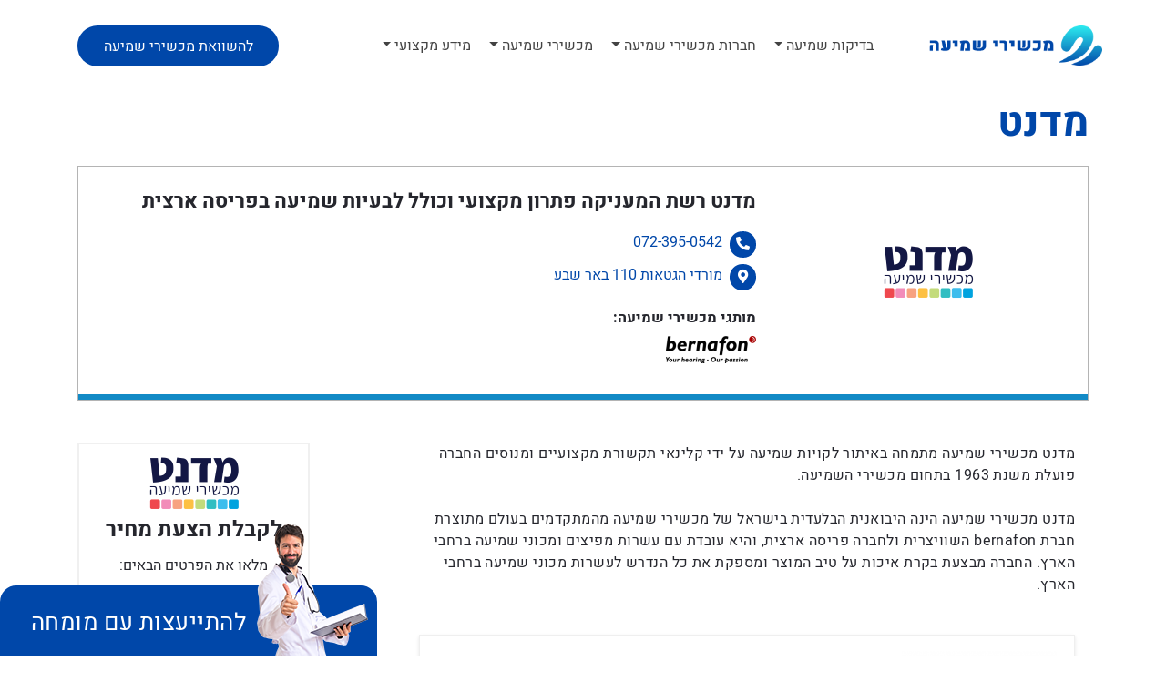

--- FILE ---
content_type: text/html; charset=UTF-8
request_url: https://www.hearing.org.il/business/%D7%9E%D7%93%D7%A0%D7%98/
body_size: 11492
content:
<!DOCTYPE html>
<html dir="rtl" lang="he-IL">
<head>
    <meta charset="utf-8">
    <meta http-equiv="X-UA-Compatible" content="IE=edge">
    <meta name="viewport" content="width=device-width, initial-scale=1">
    <title>מדנט</title>

    <!-- General CSS -->
    <link rel="stylesheet" href="https://stackpath.bootstrapcdn.com/bootstrap/4.4.1/css/bootstrap.min.css" integrity="sha384-Vkoo8x4CGsO3+Hhxv8T/Q5PaXtkKtu6ug5TOeNV6gBiFeWPGFN9MuhOf23Q9Ifjh" crossorigin="anonymous">
    <link rel="stylesheet" href="https://www.hearing.org.il/wp-content/themes/hashvaot-theme/fonts/fontawesome/css/all.css">
    <link rel="stylesheet" href="https://www.hearing.org.il/wp-content/themes/hashvaot-theme/css/owl.carousel.min.css">
    
	<!-- This site is optimized with the Yoast SEO plugin v14.2 - https://yoast.com/wordpress/plugins/seo/ -->
	<meta name="robots" content="index, follow" />
	<meta name="googlebot" content="index, follow, max-snippet:-1, max-image-preview:large, max-video-preview:-1" />
	<meta name="bingbot" content="index, follow, max-snippet:-1, max-image-preview:large, max-video-preview:-1" />
	<link rel="canonical" href="https://www.hearing.org.il/business/מדנט/" />
	<meta property="og:locale" content="he_IL" />
	<meta property="og:type" content="article" />
	<meta property="og:title" content="מדנט - אתר השוואת מכשירי שמיעה" />
	<meta property="og:url" content="https://www.hearing.org.il/business/מדנט/" />
	<meta property="og:site_name" content="אתר השוואת מכשירי שמיעה" />
	<meta property="article:modified_time" content="2020-06-10T08:00:59+00:00" />
	<meta property="og:image" content="https://www.hearing.org.il/wp-content/uploads/2020/06/מדנט.png" />
	<meta property="og:image:width" content="100" />
	<meta property="og:image:height" content="60" />
	<meta name="twitter:card" content="summary_large_image" />
	<script type="application/ld+json" class="yoast-schema-graph">{"@context":"https://schema.org","@graph":[{"@type":"WebSite","@id":"https://www.hearing.org.il/#website","url":"https://www.hearing.org.il/","name":"\u05d0\u05ea\u05e8 \u05d4\u05e9\u05d5\u05d5\u05d0\u05ea \u05de\u05db\u05e9\u05d9\u05e8\u05d9 \u05e9\u05de\u05d9\u05e2\u05d4","description":"\u05d0\u05ea\u05e8 \u05de\u05d9\u05d3\u05e2 \u05de\u05e7\u05e6\u05d5\u05e2\u05d9 \u05d5\u05d4\u05e9\u05d5\u05d5\u05d0\u05d4 \u05d1\u05d9\u05df \u05de\u05db\u05e9\u05d9\u05e8\u05d9 \u05e9\u05de\u05d9\u05e2\u05d4","potentialAction":[{"@type":"SearchAction","target":"https://www.hearing.org.il/?s={search_term_string}","query-input":"required name=search_term_string"}],"inLanguage":"he-IL"},{"@type":"ImageObject","@id":"https://www.hearing.org.il/business/%d7%9e%d7%93%d7%a0%d7%98/#primaryimage","inLanguage":"he-IL","url":"https://www.hearing.org.il/wp-content/uploads/2020/06/\u05de\u05d3\u05e0\u05d8.png","width":100,"height":60},{"@type":"WebPage","@id":"https://www.hearing.org.il/business/%d7%9e%d7%93%d7%a0%d7%98/#webpage","url":"https://www.hearing.org.il/business/%d7%9e%d7%93%d7%a0%d7%98/","name":"\u05de\u05d3\u05e0\u05d8 - \u05d0\u05ea\u05e8 \u05d4\u05e9\u05d5\u05d5\u05d0\u05ea \u05de\u05db\u05e9\u05d9\u05e8\u05d9 \u05e9\u05de\u05d9\u05e2\u05d4","isPartOf":{"@id":"https://www.hearing.org.il/#website"},"primaryImageOfPage":{"@id":"https://www.hearing.org.il/business/%d7%9e%d7%93%d7%a0%d7%98/#primaryimage"},"datePublished":"2020-06-08T10:44:13+00:00","dateModified":"2020-06-10T08:00:59+00:00","inLanguage":"he-IL","potentialAction":[{"@type":"ReadAction","target":["https://www.hearing.org.il/business/%d7%9e%d7%93%d7%a0%d7%98/"]}]}]}</script>
	<!-- / Yoast SEO plugin. -->


<link rel='dns-prefetch' href='//www.hearing.org.il' />
<link rel='dns-prefetch' href='//s.w.org' />
<link rel="alternate" type="application/rss+xml" title="אתר השוואת מכשירי שמיעה &laquo; פיד‏" href="https://www.hearing.org.il/feed/" />
<link rel="alternate" type="application/rss+xml" title="אתר השוואת מכשירי שמיעה &laquo; פיד תגובות‏" href="https://www.hearing.org.il/comments/feed/" />
		<script type="text/javascript">
			window._wpemojiSettings = {"baseUrl":"https:\/\/s.w.org\/images\/core\/emoji\/12.0.0-1\/72x72\/","ext":".png","svgUrl":"https:\/\/s.w.org\/images\/core\/emoji\/12.0.0-1\/svg\/","svgExt":".svg","source":{"concatemoji":"https:\/\/www.hearing.org.il\/wp-includes\/js\/wp-emoji-release.min.js?ver=5.4.18"}};
			/*! This file is auto-generated */
			!function(e,a,t){var n,r,o,i=a.createElement("canvas"),p=i.getContext&&i.getContext("2d");function s(e,t){var a=String.fromCharCode;p.clearRect(0,0,i.width,i.height),p.fillText(a.apply(this,e),0,0);e=i.toDataURL();return p.clearRect(0,0,i.width,i.height),p.fillText(a.apply(this,t),0,0),e===i.toDataURL()}function c(e){var t=a.createElement("script");t.src=e,t.defer=t.type="text/javascript",a.getElementsByTagName("head")[0].appendChild(t)}for(o=Array("flag","emoji"),t.supports={everything:!0,everythingExceptFlag:!0},r=0;r<o.length;r++)t.supports[o[r]]=function(e){if(!p||!p.fillText)return!1;switch(p.textBaseline="top",p.font="600 32px Arial",e){case"flag":return s([127987,65039,8205,9895,65039],[127987,65039,8203,9895,65039])?!1:!s([55356,56826,55356,56819],[55356,56826,8203,55356,56819])&&!s([55356,57332,56128,56423,56128,56418,56128,56421,56128,56430,56128,56423,56128,56447],[55356,57332,8203,56128,56423,8203,56128,56418,8203,56128,56421,8203,56128,56430,8203,56128,56423,8203,56128,56447]);case"emoji":return!s([55357,56424,55356,57342,8205,55358,56605,8205,55357,56424,55356,57340],[55357,56424,55356,57342,8203,55358,56605,8203,55357,56424,55356,57340])}return!1}(o[r]),t.supports.everything=t.supports.everything&&t.supports[o[r]],"flag"!==o[r]&&(t.supports.everythingExceptFlag=t.supports.everythingExceptFlag&&t.supports[o[r]]);t.supports.everythingExceptFlag=t.supports.everythingExceptFlag&&!t.supports.flag,t.DOMReady=!1,t.readyCallback=function(){t.DOMReady=!0},t.supports.everything||(n=function(){t.readyCallback()},a.addEventListener?(a.addEventListener("DOMContentLoaded",n,!1),e.addEventListener("load",n,!1)):(e.attachEvent("onload",n),a.attachEvent("onreadystatechange",function(){"complete"===a.readyState&&t.readyCallback()})),(n=t.source||{}).concatemoji?c(n.concatemoji):n.wpemoji&&n.twemoji&&(c(n.twemoji),c(n.wpemoji)))}(window,document,window._wpemojiSettings);
		</script>
		<style type="text/css">
img.wp-smiley,
img.emoji {
	display: inline !important;
	border: none !important;
	box-shadow: none !important;
	height: 1em !important;
	width: 1em !important;
	margin: 0 .07em !important;
	vertical-align: -0.1em !important;
	background: none !important;
	padding: 0 !important;
}
</style>
	<link rel='stylesheet' id='wp-block-library-rtl-css'  href='https://www.hearing.org.il/wp-includes/css/dist/block-library/style-rtl.min.css?ver=5.4.18' type='text/css' media='all' />
<link rel='stylesheet' id='contact-form-7-css'  href='https://www.hearing.org.il/wp-content/plugins/contact-form-7/includes/css/styles.css?ver=5.3.2' type='text/css' media='all' />
<link rel='stylesheet' id='contact-form-7-rtl-css'  href='https://www.hearing.org.il/wp-content/plugins/contact-form-7/includes/css/styles-rtl.css?ver=5.3.2' type='text/css' media='all' />
<script type='text/javascript' src='https://www.hearing.org.il/wp-includes/js/jquery/jquery.js?ver=1.12.4-wp'></script>
<script type='text/javascript' src='https://www.hearing.org.il/wp-includes/js/jquery/jquery-migrate.min.js?ver=1.4.1'></script>
<link rel='https://api.w.org/' href='https://www.hearing.org.il/wp-json/' />
<link rel="EditURI" type="application/rsd+xml" title="RSD" href="https://www.hearing.org.il/xmlrpc.php?rsd" />
<link rel="wlwmanifest" type="application/wlwmanifest+xml" href="https://www.hearing.org.il/wp-includes/wlwmanifest.xml" /> 
<meta name="generator" content="WordPress 5.4.18" />
<link rel='shortlink' href='https://www.hearing.org.il/?p=309' />
<link rel="alternate" type="application/json+oembed" href="https://www.hearing.org.il/wp-json/oembed/1.0/embed?url=https%3A%2F%2Fwww.hearing.org.il%2Fbusiness%2F%25d7%259e%25d7%2593%25d7%25a0%25d7%2598%2F" />
<link rel="alternate" type="text/xml+oembed" href="https://www.hearing.org.il/wp-json/oembed/1.0/embed?url=https%3A%2F%2Fwww.hearing.org.il%2Fbusiness%2F%25d7%259e%25d7%2593%25d7%25a0%25d7%2598%2F&#038;format=xml" />
		<script type="text/javascript">
			var _statcounter = _statcounter || [];
			_statcounter.push({"tags": {"author": "naftali-admin"}});
		</script>
		<link rel="icon" href="https://www.hearing.org.il/wp-content/uploads/2020/04/cropped-favicon-32x32.png" sizes="32x32" />
<link rel="icon" href="https://www.hearing.org.il/wp-content/uploads/2020/04/cropped-favicon-192x192.png" sizes="192x192" />
<link rel="apple-touch-icon" href="https://www.hearing.org.il/wp-content/uploads/2020/04/cropped-favicon-180x180.png" />
<meta name="msapplication-TileImage" content="https://www.hearing.org.il/wp-content/uploads/2020/04/cropped-favicon-270x270.png" />

    <!-- Theme CSS -->
    <link rel="stylesheet" href="https://www.hearing.org.il/wp-content/themes/hashvaot-theme/css/base.css">
    <link rel="stylesheet" href="https://www.hearing.org.il/wp-content/themes/hashvaot-theme/style.css">
    <link rel="stylesheet" href="https://www.hearing.org.il/wp-content/themes/hashvaot-theme/css/business.css">


    <!-- Script -->
    <script>
        var templateDir = "https://www.hearing.org.il/wp-content/themes/hashvaot-theme";
    </script>
</head>




<body>

<!-- HEADER -->
<div id="top_page"></div>
<header id="header">
    <div class="container">
        <div class="row align-items-center first-row">
            <div class="col-8 col-sm-2 p-sm-0">
                <div class="logo d-flex justify-content-center">
                    <a href="https://www.hearing.org.il"><img
                                src="https://www.hearing.org.il/wp-content/themes/hashvaot-theme/img/logo.png"
                                alt=""></a>
                </div>
            </div>
            <div class="col-12 col-sm-7">
                <nav class="navbar navbar-expand-lg navbar-light">
                    <button class="navbar-toggler" type="button" data-toggle="collapse"
                            data-target="#navbarSupportedContent" aria-controls="navbarSupportedContent"
                            aria-expanded="false" aria-label="Toggle navigation">
                        <span class="navbar-toggler-icon"></span>
                    </button>

                    <div class="collapse navbar-collapse" id="navbarSupportedContent">
                        <ul class="navbar-nav mr-auto ml-auto">
                                                                <li class="nav-item">
                                                                                    <a href="https://www.hearing.org.il/%d7%91%d7%93%d7%99%d7%a7%d7%95%d7%aa-%d7%a9%d7%9e%d7%99%d7%a2%d7%94/" title="בדיקות שמיעה"
                                               class="dropdown-toggle nav-link" data-toggle="dropdown"
                                               aria-expanded="true">בדיקות שמיעה <b class="caret"></b></a>
                                            <ul class="dropdown-menu">
                                                                                                    <li class="nav-item"><a class="nav-link"
                                                                            title="בדיקת קלינאי תקשורת"
                                                                            href="https://www.hearing.org.il/1128-2/">בדיקת קלינאי תקשורת</a>
                                                                                                            </li>
                                                                                                        <li class="nav-item"><a class="nav-link"
                                                                            title="בדיקת שמיעה למבוגרים"
                                                                            href="https://www.hearing.org.il/1140-2/">בדיקת שמיעה למבוגרים</a>
                                                                                                            </li>
                                                                                                        <li class="nav-item"><a class="nav-link"
                                                                            title="בדיקת שמיעה לילדים"
                                                                            href="https://www.hearing.org.il/%d7%91%d7%93%d7%99%d7%a7%d7%aa-%d7%a9%d7%9e%d7%99%d7%a2%d7%94-%d7%9c%d7%99%d7%9c%d7%93%d7%99%d7%9d/">בדיקת שמיעה לילדים</a>
                                                                                                            </li>
                                                                                                        <li class="nav-item"><a class="nav-link"
                                                                            title="בדיקת שמיעה לתינוקות"
                                                                            href="https://www.hearing.org.il/%d7%91%d7%93%d7%99%d7%a7%d7%aa-%d7%a9%d7%9e%d7%99%d7%a2%d7%94-%d7%9c%d7%aa%d7%99%d7%a0%d7%95%d7%a7%d7%95%d7%aa/">בדיקת שמיעה לתינוקות</a>
                                                                                                            </li>
                                                                                                        <li class="nav-item"><a class="nav-link"
                                                                            title="טימפנומטריה"
                                                                            href="https://www.hearing.org.il/%d7%98%d7%99%d7%9e%d7%a4%d7%a0%d7%95%d7%9e%d7%98%d7%a8%d7%99%d7%94/">טימפנומטריה</a>
                                                                                                            </li>
                                                    
                                            </ul>
                                                                                </li>
                                                                        <li class="nav-item">
                                                                                    <a href="" title="חברות מכשירי שמיעה"
                                               class="dropdown-toggle nav-link" data-toggle="dropdown"
                                               aria-expanded="true">חברות מכשירי שמיעה <b class="caret"></b></a>
                                            <ul class="dropdown-menu">
                                                                                                    <li class="nav-item"><a class="nav-link"
                                                                            title="Audio Medic"
                                                                            href="https://www.hearing.org.il/business/audio-medic/">Audio Medic</a>
                                                                                                            </li>
                                                                                                        <li class="nav-item"><a class="nav-link"
                                                                            title="מדטון-הדים"
                                                                            href="https://www.hearing.org.il/business/%d7%9e%d7%93%d7%98%d7%95%d7%9f-%d7%94%d7%93%d7%99%d7%9d/">מדטון-הדים</a>
                                                                                                            </li>
                                                                                                        <li class="nav-item"><a class="nav-link"
                                                                            title="אופטיקנה"
                                                                            href="https://www.hearing.org.il/business/%d7%90%d7%95%d7%a4%d7%98%d7%99%d7%a7%d7%a0%d7%94/">אופטיקנה</a>
                                                                                                            </li>
                                                                                                        <li class="nav-item"><a class="nav-link"
                                                                            title="שטיינר"
                                                                            href="https://www.hearing.org.il/?post_type=business&p=289">שטיינר</a>
                                                                                                            </li>
                                                                                                        <li class="nav-item"><a class="nav-link"
                                                                            title="תדרים"
                                                                            href="https://www.hearing.org.il/business/%d7%aa%d7%93%d7%a8%d7%99%d7%9d/">תדרים</a>
                                                                                                            </li>
                                                                                                        <li class="nav-item"><a class="nav-link"
                                                                            title="מדנט"
                                                                            href="https://www.hearing.org.il/business/%d7%9e%d7%93%d7%a0%d7%98/">מדנט</a>
                                                                                                            </li>
                                                                                                        <li class="nav-item"><a class="nav-link"
                                                                            title="גל מערכות שמיעה"
                                                                            href="https://www.hearing.org.il/business/%d7%92%d7%9c-%d7%9e%d7%a2%d7%a8%d7%9b%d7%95%d7%aa-%d7%a9%d7%9e%d7%99%d7%a2%d7%94/">גל מערכות שמיעה</a>
                                                                                                            </li>
                                                                                                        <li class="nav-item"><a class="nav-link"
                                                                            title="רותי לוינסון"
                                                                            href="https://www.hearing.org.il/business/%d7%a8%d7%95%d7%aa%d7%99-%d7%9c%d7%95%d7%99%d7%a0%d7%a1%d7%95%d7%9f/">רותי לוינסון</a>
                                                                                                            </li>
                                                    
                                            </ul>
                                                                                </li>
                                                                        <li class="nav-item">
                                                                                    <a href="#" title="מכשירי שמיעה"
                                               class="dropdown-toggle nav-link" data-toggle="dropdown"
                                               aria-expanded="true">מכשירי שמיעה <b class="caret"></b></a>
                                            <ul class="dropdown-menu">
                                                                                                    <li class="nav-item"><a class="nav-link"
                                                                            title="מותגים"
                                                                            href="">מותגים</a>
                                                                                                                    <ul class="dropdown-menu">
                                                                                                                                    <li class="nav-item"><a class="nav-link"
                                                                                            title="HANSATON"
                                                                                            href="https://www.hearing.org.il/brand/hansaton/">HANSATON</a>
                                                                    </li>
                                                                                                                                    <li class="nav-item"><a class="nav-link"
                                                                                            title="SIEMENS"
                                                                                            href="https://www.hearing.org.il/brand/%d7%9e%d7%9b%d7%a9%d7%99%d7%a8%d7%99-%d7%a9%d7%9e%d7%99%d7%a2%d7%94-%d7%a9%d7%9c-%d7%97%d7%91%d7%a8%d7%aa-siemens/">SIEMENS</a>
                                                                    </li>
                                                                                                                                    <li class="nav-item"><a class="nav-link"
                                                                                            title="Bernafon"
                                                                                            href="https://www.hearing.org.il/brand/bernafon/">Bernafon</a>
                                                                    </li>
                                                                                                                                    <li class="nav-item"><a class="nav-link"
                                                                                            title="Phonak"
                                                                                            href="https://www.hearing.org.il/brand/phonak/">Phonak</a>
                                                                    </li>
                                                                                                                                    <li class="nav-item"><a class="nav-link"
                                                                                            title="Oticon"
                                                                                            href="https://www.hearing.org.il/brand/oticon/">Oticon</a>
                                                                    </li>
                                                                                                                                    <li class="nav-item"><a class="nav-link"
                                                                                            title="Starkey"
                                                                                            href="https://www.hearing.org.il/brand/starkey/">Starkey</a>
                                                                    </li>
                                                                                                                                    <li class="nav-item"><a class="nav-link"
                                                                                            title="SONIC"
                                                                                            href="https://www.hearing.org.il/brand/sonic/?preview=true">SONIC</a>
                                                                    </li>
                                                                                                                                    <li class="nav-item"><a class="nav-link"
                                                                                            title="Audifon"
                                                                                            href="https://www.hearing.org.il/brand/audifon/?preview=true">Audifon</a>
                                                                    </li>
                                                                                                                                    <li class="nav-item"><a class="nav-link"
                                                                                            title="Audio Service"
                                                                                            href="https://www.hearing.org.il/brand/audio-service/?preview=true">Audio Service</a>
                                                                    </li>
                                                                                                                            </ul>
                                                                                                            </li>
                                                                                                        <li class="nav-item"><a class="nav-link"
                                                                            title="סוגי מכשירי שמיעה"
                                                                            href="#">סוגי מכשירי שמיעה</a>
                                                                                                                    <ul class="dropdown-menu">
                                                                                                                                    <li class="nav-item"><a class="nav-link"
                                                                                            title="מכשיר שמיעה מאחורי האוזן BTE"
                                                                                            href="https://www.hearing.org.il/%d7%9e%d7%9b%d7%a9%d7%99%d7%a8-%d7%a9%d7%9e%d7%99%d7%a2%d7%94-%d7%9e%d7%90%d7%97%d7%95%d7%a8%d7%99-%d7%94%d7%90%d7%95%d7%96%d7%9f/">מכשיר שמיעה מאחורי האוזן BTE</a>
                                                                    </li>
                                                                                                                                    <li class="nav-item"><a class="nav-link"
                                                                                            title="מכשיר שמיעה בתוך האוזן ITE"
                                                                                            href="https://www.hearing.org.il/%d7%9e%d7%9b%d7%a9%d7%99%d7%a8-%d7%a9%d7%9e%d7%99%d7%a2%d7%94-%d7%91%d7%aa%d7%95%d7%9a-%d7%94%d7%90%d7%95%d7%96%d7%9f-ite/">מכשיר שמיעה בתוך האוזן ITE</a>
                                                                    </li>
                                                                                                                                    <li class="nav-item"><a class="nav-link"
                                                                                            title="מכשיר שמיעה בתעלת האוזן ITC"
                                                                                            href="https://www.hearing.org.il/%d7%9e%d7%9b%d7%a9%d7%99%d7%a8-%d7%a9%d7%9e%d7%99%d7%a2%d7%94-%d7%91%d7%aa%d7%a2%d7%9c%d7%aa-%d7%94%d7%90%d7%95%d7%96%d7%9f-itc/">מכשיר שמיעה בתעלת האוזן ITC</a>
                                                                    </li>
                                                                                                                                    <li class="nav-item"><a class="nav-link"
                                                                                            title="מכשיר שמיעה לגמרי בתעלת האוזן CIC"
                                                                                            href="https://www.hearing.org.il/935-2/">מכשיר שמיעה לגמרי בתעלת האוזן CIC</a>
                                                                    </li>
                                                                                                                                    <li class="nav-item"><a class="nav-link"
                                                                                            title="שתל שבלול"
                                                                                            href="https://www.hearing.org.il/%d7%a9%d7%aa%d7%9c-%d7%a9%d7%91%d7%9c%d7%95%d7%9c/">שתל שבלול</a>
                                                                    </li>
                                                                                                                            </ul>
                                                                                                            </li>
                                                                                                        <li class="nav-item"><a class="nav-link"
                                                                            title="מכשירי שמיעה לילדים"
                                                                            href="https://www.hearing.org.il/%d7%9e%d7%9b%d7%a9%d7%99%d7%a8%d7%99-%d7%a9%d7%9e%d7%99%d7%a2%d7%94-%d7%9c%d7%99%d7%9c%d7%93%d7%99%d7%9d-2/">מכשירי שמיעה לילדים</a>
                                                                                                            </li>
                                                                                                        <li class="nav-item"><a class="nav-link"
                                                                            title="מכשירי שמיעה למבוגרים"
                                                                            href="https://www.hearing.org.il/%d7%9e%d7%9b%d7%a9%d7%99%d7%a8%d7%99-%d7%a9%d7%9e%d7%99%d7%a2%d7%94-%d7%9c%d7%9e%d7%91%d7%95%d7%92%d7%a8%d7%99%d7%9d/">מכשירי שמיעה למבוגרים</a>
                                                                                                            </li>
                                                                                                        <li class="nav-item"><a class="nav-link"
                                                                            title="מכשירי שמיעה חכמים"
                                                                            href="https://www.hearing.org.il/%d7%9e%d7%9b%d7%a9%d7%99%d7%a8%d7%99-%d7%a9%d7%9e%d7%99%d7%a2%d7%94-%d7%97%d7%9b%d7%9e%d7%99%d7%9d/">מכשירי שמיעה חכמים</a>
                                                                                                            </li>
                                                                                                        <li class="nav-item"><a class="nav-link"
                                                                            title="מכשירי שמיעה כשרים"
                                                                            href="https://www.hearing.org.il/%d7%9e%d7%9b%d7%a9%d7%99%d7%a8%d7%99-%d7%a9%d7%9e%d7%99%d7%a2%d7%94-%d7%9b%d7%a9%d7%a8%d7%99%d7%9d/">מכשירי שמיעה כשרים</a>
                                                                                                            </li>
                                                                                                        <li class="nav-item"><a class="nav-link"
                                                                            title="זכאות לסבסוד מכשירי שמיעה"
                                                                            href="https://www.hearing.org.il/%d7%96%d7%9b%d7%90%d7%95%d7%aa-%d7%9c%d7%a1%d7%91%d7%a1%d7%95%d7%93-%d7%9e%d7%9b%d7%a9%d7%99%d7%a8%d7%99-%d7%a9%d7%9e%d7%99%d7%a2%d7%94/">זכאות לסבסוד מכשירי שמיעה</a>
                                                                                                            </li>
                                                    
                                            </ul>
                                                                                </li>
                                                                        <li class="nav-item">
                                                                                    <a href="#" title="מידע מקצועי"
                                               class="dropdown-toggle nav-link" data-toggle="dropdown"
                                               aria-expanded="true">מידע מקצועי <b class="caret"></b></a>
                                            <ul class="dropdown-menu">
                                                                                                    <li class="nav-item"><a class="nav-link"
                                                                            title="ליקויי שמיעה והבנת הדיבור"
                                                                            href="https://www.hearing.org.il/%d7%9c%d7%99%d7%a7%d7%95%d7%99%d7%99-%d7%a9%d7%9e%d7%99%d7%a2%d7%94-%d7%95%d7%94%d7%91%d7%a0%d7%aa-%d7%94%d7%93%d7%99%d7%91%d7%95%d7%a8/">ליקויי שמיעה והבנת הדיבור</a>
                                                                                                            </li>
                                                                                                        <li class="nav-item"><a class="nav-link"
                                                                            title="מחירי מכשירי שמיעה"
                                                                            href="https://www.hearing.org.il/%d7%9e%d7%97%d7%99%d7%a8%d7%99-%d7%9e%d7%9b%d7%a9%d7%99%d7%a8%d7%99-%d7%a9%d7%9e%d7%99%d7%a2%d7%94/">מחירי מכשירי שמיעה</a>
                                                                                                            </li>
                                                                                                        <li class="nav-item"><a class="nav-link"
                                                                            title="שימוש נכון במכשירי שמיעה"
                                                                            href="https://www.hearing.org.il/%d7%a9%d7%99%d7%9e%d7%95%d7%a9-%d7%a0%d7%9b%d7%95%d7%9f-%d7%91%d7%9e%d7%9b%d7%a9%d7%99%d7%a8%d7%99-%d7%a9%d7%9e%d7%99%d7%a2%d7%94/">שימוש נכון במכשירי שמיעה</a>
                                                                                                            </li>
                                                                                                        <li class="nav-item"><a class="nav-link"
                                                                            title="איך בוחרים מכשיר שמיעה?"
                                                                            href="https://www.hearing.org.il/%d7%90%d7%99%d7%9a-%d7%91%d7%95%d7%97%d7%a8%d7%99%d7%9d-%d7%9e%d7%9b%d7%a9%d7%99%d7%a8-%d7%a9%d7%9e%d7%99%d7%a2%d7%94/">איך בוחרים מכשיר שמיעה?</a>
                                                                                                            </li>
                                                                                                        <li class="nav-item"><a class="nav-link"
                                                                            title="מכשירי שמיעה – מה עדיף, מכשיר אחד או שניים?"
                                                                            href="https://www.hearing.org.il/%d7%9e%d7%9b%d7%a9%d7%99%d7%a8%d7%99-%d7%a9%d7%9e%d7%99%d7%a2%d7%94-%d7%9e%d7%94-%d7%a2%d7%93%d7%99%d7%a3-%d7%9e%d7%9b%d7%a9%d7%99%d7%a8-%d7%90%d7%97%d7%93-%d7%90%d7%95-%d7%a9%d7%a0%d7%99/">מכשירי שמיעה – מה עדיף, מכשיר אחד או שניים?</a>
                                                                                                            </li>
                                                    
                                            </ul>
                                                                                </li>
                                                    </nav>
            </div>
            <div class="col-sm-3 d-none d-sm-block">
                <div class="header_button">
                                        <a href="/compare/"> להשוואת מכשירי שמיעה</a>
                </div>
            </div>
        </div>
    </div>
</header>
<body class="rtl business-template-default single single-business postid-309 wp-custom-logo"><!-- end of HEADER -->


<!-- MAIN -->
<div id="main" class="business">
    

    <!--business details-->
    <section class="business_details-block">
        <div class="container">
            <div class="row">
                <div class="col-12">
                    <div class="business_title">
                        <div class="business-title">
                            <h1 class="main-title">מדנט</h1>
                        </div>
                    </div>
                </div>
            </div>
            <div class="row">
                <div class="col-12">
                    <div class="business_details">
                        <div class="row">
                            <div class="col-md-4">
                                <div class="image-wrapper d-flex align-items-center justify-content-center">
                                    <img width="100" height="60" src="https://www.hearing.org.il/wp-content/uploads/2020/06/מדנט.png" class="attachment-thumbnail-business size-thumbnail-business wp-post-image" alt="" srcset="https://www.hearing.org.il/wp-content/uploads/2020/06/מדנט.png 100w, https://www.hearing.org.il/wp-content/uploads/2020/06/מדנט-87x52.png 87w" sizes="(max-width: 100px) 100vw, 100px" />                                </div>
                            </div>
                            <div class="col-md-8 p-0">
                                <div class="business_content">
                                    <div class="sub_title_wrapper">
                                        <h2 class="title"> מדנט רשת המעניקה פתרון מקצועי וכולל לבעיות שמיעה בפריסה ארצית</h2>
                                    </div>
                                    <div class="business_desc">
                                        <p></p>
                                    </div>
                                    <div class="business_contact_details">
<!--                                        <div class="business-contacts business_email">-->
<!--                                            --><!--                                            <div class="business-icon  email-icon"><i class="fas fa-envelope"></i></div>-->
<!--                                            <a href="mailto:--><!--">--><!--</a>-->
<!--                                            --><!--                                        </div>-->
                                        <div class="business-contacts phone_number">
                                            <div class="business-icon phone-icon"><i class="fas fa-phone-alt"></i></div>
                                            <ul class="business_list phone_number_list">
                                                                                                        <li>
                                                            <a href="tel:072-395-0542">072-395-0542</a></li>
                                                                                                </ul>
                                        </div>
                                        <div class="business-contacts business_address">
                                            <div class="business-icon  address-icon"><i class="fas
                                            fa-map-marker-alt"></i></div>
                                            <ul class="business_list business_address_list">
                                                                                                        <li>
                                                            <a href="waze://?q='מורדי הגטאות 110 באר שבע ’">מורדי הגטאות 110 באר שבע </a>
                                                        </li>
                                                                                                </ul>
                                        </div>
                                    </div>
                                    <div class="business_related_brands">
                                        <div class="title">מותגי מכשירי שמיעה:</div>
                                                                                            <div class="business-logo">
                                                        <a href="https://www.hearing.org.il/brand/bernafon/"
                                                           alt="Bernafon Logo"><img width="99" height="30" src="https://www.hearing.org.il/wp-content/uploads/2020/06/Bernafon_-250-99x30.png" class="attachment-small-brand-image size-small-brand-image wp-post-image" alt="" srcset="https://www.hearing.org.il/wp-content/uploads/2020/06/Bernafon_-250-99x30.png 99w, https://www.hearing.org.il/wp-content/uploads/2020/06/Bernafon_-250-120x36.png 120w, https://www.hearing.org.il/wp-content/uploads/2020/06/Bernafon_-250-170x51.png 170w, https://www.hearing.org.il/wp-content/uploads/2020/06/Bernafon_-250.png 250w" sizes="(max-width: 99px) 100vw, 99px" /></a>
                                                    </div>
                                                
                                    </div>
                                </div>
                            </div>
                        </div>
                    </div>
                </div>
            </div>
        </div>
    </section>
    <!--end of business details-->

    <div class="main-content-wrapper">
        <div class="container">
            <div class="row">
                <div class="col-md-9">
                    <!--business_main_content-->
                    <section class="business_main_content">
                        <div class="container">
                                                                    <div class="content_area">
                                            <p>מדנט מכשירי שמיעה מתמחה באיתור לקויות שמיעה על ידי קלינאי תקשורת מקצועיים ומנוסים החברה פועלת משנת 1963 בתחום מכשירי השמיעה.</p>
<p>&nbsp;</p>
<p>
מדנט מכשירי שמיעה הינה היבואנית הבלעדית בישראל של מכשירי שמיעה מהמתקדמים בעולם מתוצרת חברת bernafon השוויצרית ולחברה פריסה ארצית, והיא עובדת עם עשרות מפיצים ומכוני שמיעה ברחבי הארץ. החברה מבצעת בקרת איכות על טיב המוצר ומספקת את כל הנדרש לעשרות מכוני שמיעה ברחבי הארץ.</p>
                                        </div>
                                                                            <div class="product_box">
                                            <div class="row">
                                                                                                    <div class="col-md-3 p-0">
                                                        <div class="image-wrapper d-flex align-items-center justify-content-md-center">
                                                            <img width="170" height="170" src="https://www.hearing.org.il/wp-content/uploads/2020/06/Bernafon-nevera-1-2-170x170.png" class="attachment-thumbnail-prod size-thumbnail-prod wp-post-image" alt="" srcset="https://www.hearing.org.il/wp-content/uploads/2020/06/Bernafon-nevera-1-2-170x170.png 170w, https://www.hearing.org.il/wp-content/uploads/2020/06/Bernafon-nevera-1-2-300x300.png 300w, https://www.hearing.org.il/wp-content/uploads/2020/06/Bernafon-nevera-1-2-150x150.png 150w, https://www.hearing.org.il/wp-content/uploads/2020/06/Bernafon-nevera-1-2-120x120.png 120w, https://www.hearing.org.il/wp-content/uploads/2020/06/Bernafon-nevera-1-2-264x264.png 264w, https://www.hearing.org.il/wp-content/uploads/2020/06/Bernafon-nevera-1-2-276x276.png 276w, https://www.hearing.org.il/wp-content/uploads/2020/06/Bernafon-nevera-1-2-52x52.png 52w, https://www.hearing.org.il/wp-content/uploads/2020/06/Bernafon-nevera-1-2.png 700w" sizes="(max-width: 170px) 100vw, 170px" />                                                        </div>
                                                    </div>
                                                    <div class="col-md-9">
                                                        <div class="content-wrapper">
                                                            <div class="prod_title">Bernafon Nevera 1</div>
                                                            <div class="prod_rate">
                                                                                                                                <span class="stars"
                                                                      dir="ltr"><i class="fas fa-star"></i><i class="fas fa-star"></i><i class="fas fa-star"></i><i class="fas fa-star"></i><i class="fas fa-star-half"></i></span>
                                                            </div>
                                                            <div class="prod_desc">
                                                                טכנולוגיית עיבוד צליל מתקדמת. פטנט רשום של חברת ברנפון. מערכת הנמכת רעשי רקע  למכשיר 7 תוכניות הפעלה שלט לשינוי תוכניות ועוצמת קול. מכשירי שמיעה תוך אוזניים ומאחורי האוזן                                                             </div>
                                                        </div>
                                                    </div>
                                                                                                </div>
                                        </div>
                                                            </div>
                    </section>
                    <!--end of business_main_content-->
                </div>
                <div class="col-md-3">
                    <!--    business-lead-form-->
                    <section class="business-lead-form">
                                                    <div class="business-logo">
                                <img width="100" height="60" src="https://www.hearing.org.il/wp-content/uploads/2020/06/מדנט.png" class="attachment-thumbnail-business size-thumbnail-business wp-post-image" alt="" srcset="https://www.hearing.org.il/wp-content/uploads/2020/06/מדנט.png 100w, https://www.hearing.org.il/wp-content/uploads/2020/06/מדנט-87x52.png 87w" sizes="(max-width: 100px) 100vw, 100px" />                            </div>
                                                    <div class="titles">
                            <h4>לקבלת הצעת מחיר</h4>
                            <h6>מלאו את הפרטים הבאים:</h6>
                        </div>
                        <div class="contact">
                            <form name="business-contact-form" id="business-contact-form"
                                  class="contact-form form-with-red-errors">
                                <input type="hidden" name="lead_business_post_id"
                                       value=""/>
                                <input type="hidden" name="lead_source" value="business-page"/>
                                <input type="hidden" name="lead_status" value="new"/>
                                <input type="hidden" name="lead_type" value="business_contact"/>
                                <div class="row">
                                    <div class="control-group form-group col-lg-12">
                                        <div class="controls">
                                            <label for="lead_full_name">שם מלא</label>
                                            <div class="">
                                                <input type="text" class="form-control" name="lead_full_name"
                                                       placeholder="שם פרטי ומשפחה" required data-msg-required="בבקשה להזין שם
                                               מלא">
                                            </div>
                                        </div>
                                    </div>

                                    <div class="control-group form-group col-lg-12">
                                        <div class="controls">
                                            <label for="lead_phone" class="">טלפון</label>
                                            <div class="">
                                                <input type="tel" class="form-control" name="lead_phone"
                                                       placeholder="טלפון"
                                                       required
                                                       data-msg-required="בבקשה להזין מספר טלפון">
                                            </div>
                                        </div>
                                    </div>
                                    <div class="control-group form-group col-lg-12">
                                        <div class="controls">
                                            <label for="lead_email" class="">אימייל</label>
                                            <div class="">
                                                <input type="email" class="form-control" name="lead_email"
                                                       placeholder="אימייל"
                                                       required
                                                       data-msg-required="בבקשה להזין כתובת אימייל">
                                            </div>
                                        </div>
                                    </div>
                                </div>
                                <div class="row">
                                    <div class="control-group form-group col-lg-12">
                                        <div class="controls row">
                                            <label for="lead_message" class="">הודעה</label>
                                            <div class="col-sm-12">
                                        <textarea rows="4" cols="100" class="form-control" name="lead_message"
                                                  placeholder="פרטי הפנייה"
                                                  required
                                                  data-msg-required="בבקשה לכתוב כאן את תוכן הפניה שלך" maxlength="999"
                                                  style="resize:none"></textarea>
                                            </div>
                                        </div>
                                    </div>
                                </div>

                                <div class="row">
                                    <div class="col-lg-12">
                                        <div class="checkbox">
                                            <label class="checkbox-label" for="adv-check"><input checked
                                                                                                 name="save_as_lead"
                                                                                                 type="checkbox"
                                                                                                 class="adv-check">אני
                                                מאשר קבלת
                                                תוכן פרסומי לאימייל או SMS</label>
                                        </div>
                                    </div>
                                    <div class="control-group form-group col-lg-12">
                                        <div class="controls">
                                            <button title="שלח הודעה" type="submit" class="btn btn-primary">שלח הודעה
                                            </button>
                                        </div>
                                    </div>
                                </div>


                            </form>
                            <div class="contact-form-sent">
                                <i class="fa fa-fw fa-check"></i> תודה! ההודעה ששלחת התקבלה בהצלחה
                            </div>
                        </div>
                    </section>
                    <!--    business-lead-form-->
                </div>
            </div>
        </div>
    </div>


    <!-- related_articles-->
            <section class="related_articles">
            <div class="container">
                <div class="details_content">
                    <div class="row">
                        <div class="col-12">
                                                        <h2 class="page-title">עוד מידע מקצועי על מכשירי שמיעה</h2>
                        </div>
                    </div>
                    <div class="row">
                        <div class="col-12">
                            <div class="articles">
                                <div class="row">
                                                                                <div class="col-12 col-md-6">
                                                <div class="article_item">
                                                                                                    </div>
                                            </div>
                                                                        </div>
                            </div>
                        </div>
                    </div>
                </div>
            </div>
        </section>
        <!-- end of related_articles-->


</div>
<!-- end of MAIN -->


<!-- FOOTER -->
<div class="lead-custom-form">
        <div class="side-lead-box">
            

            <div class="content">
                <div class="top-content">
                    <div class="image-wrapper"><img src="https://www.hearing.org.il/wp-content/uploads/2020/05/form-image.png" alt="">
                    </div>
                    <div class="box-title"><p class="title">להתייעצות עם מומחה</p></div>
                </div>
                                <form name="side-lead-form" id="side-lead-form"
                      class="lead-form form-with-red-errors hide-after-lead-submit">
                    <input type="hidden" name="lead_cat_id"
                           value="1"/>
                    <input type="hidden" name="lead_source" value="category-page"/>
                    <input type="hidden" name="lead_status" value="new"/>
                    <input type="hidden" name="lead_type" value="lead"/>
                                            <div class="row">
                            <div class="col-lg-12 lead-phone-or text-center">
                                צרו עימנו קשר טלפוני:
                            </div>
                        </div>
                        <div class="row">
                            <div class="col-lg-12 lead-phone text-center posts-link-color">
                                <a href="tel:0522222222">0522222222</a>
                            </div>
                        </div>
                                                <div class="box-sub-title"><p class="title">או השאירו שם וטלפון ונחזור אליכם בהקדם:</p></div>
                        <div class="control-group form-group">
                            <div class="controls row">
                                <label for="lead_full_name" class="hidden">שם מלא</label>
                                <div class="col-sm-12">
                                    <input type="text" class="form-control" name="lead_full_name" placeholder="שם מלא"
                                           required
                                           data-msg-required="בבקשה להזין שם מלא">
                                </div>
                            </div>
                        </div>

                        <div class="control-group form-group">
                            <div class="controls row">
                                <label for="lead_phone" class="hidden">טלפון</label>
                                <div class="col-sm-12">
                                    <input type="tel" class="form-control" name="lead_phone" placeholder="טלפון"
                                           required
                                           data-msg-required="בבקשה להזין מספר טלפון">
                                </div>
                            </div>
                        </div>
                        <!--                        <div class="control-group form-group">-->
                        <!--                            <div class="controls row">-->
                        <!--                                <label for="lead_email" class="hidden">אימייל</label>-->
                        <!--                                <div class="col-sm-12">-->
                        <!--                                    <input type="email" class="form-control" name="lead_email" placeholder="אימייל"-->
                        <!--                                           required-->
                        <!--                                           data-msg-required="בבקשה להזין כתובת אימייל">-->
                        <!--                                </div>-->
                        <!--                            </div>-->
                        <!--                        </div>-->

                    <div class="lead-button-wrap">
                        <div class="control-group form-group text-left">
                            <div class="controls">
                                <button title="שלח פרטים" type="submit" class="btn btn-primary">שלח פרטים</button>
                            </div>
                        </div>
                    </div>

                </form>

                <div class="show-after-lead-submit">
                    <i class="fa fa-fw fa-check-circle"></i>
                    <h3>תודה! הפניה שלך התקבלה בהצלחה</h3>
                </div>
            </div>
        </div>
        </div>
<footer>
    <div class="top">
        <div class="container">
            <div class="row">
                <div class="col-sm-6 col-lg-3">
                    <div class="logo">
                                                    <a title="מכשירי שמיעה"
                               href="/"><img alt="מכשירי שמיעה"
                                             src="https://www.hearing.org.il/wp-content/uploads/2020/04/second_logo.png"/></a>
                                                </div>
                </div>
                <div class="col-sm-6 col-lg-3">
                    <div class="footer-cats">
                                                    <div class="">
                                <h3 class="title">קטגוריות פופולאריות</h3>
                                <ul class="cats-nav">
                                                                            <li>
                                            <a class="" title="השוואת מכשירי שמיעה"
                                               href="https://www.hearing.org.il/compare/">השוואת מכשירי שמיעה</a>
                                        </li>
                                                                                <li>
                                            <a class="" title="בדיקות שמיעה"
                                               href="https://www.hearing.org.il/%d7%91%d7%93%d7%99%d7%a7%d7%95%d7%aa-%d7%a9%d7%9e%d7%99%d7%a2%d7%94/">בדיקות שמיעה</a>
                                        </li>
                                                                                <li>
                                            <a class="" title="מחירי מכשירי שמיעה"
                                               href="https://www.hearing.org.il/%d7%9e%d7%97%d7%99%d7%a8%d7%99-%d7%9e%d7%9b%d7%a9%d7%99%d7%a8%d7%99-%d7%a9%d7%9e%d7%99%d7%a2%d7%94/">מחירי מכשירי שמיעה</a>
                                        </li>
                                                                        </ul>
                            </div>
                                                </div>
                </div>
                <div class="col-sm-6 col-lg-3">
                                            <div class="footer-cats">
                            <h3 class="title">תוכן מומלץ</h3>
                            <ul class="cats-nav">
                                                                    <li>
                                        <a title="מכשירי שמיעה מאחורי האוזן"
                                           href="https://www.hearing.org.il/%d7%9e%d7%9b%d7%a9%d7%99%d7%a8-%d7%a9%d7%9e%d7%99%d7%a2%d7%94-%d7%9e%d7%90%d7%97%d7%95%d7%a8%d7%99-%d7%94%d7%90%d7%95%d7%96%d7%9f/">מכשירי שמיעה מאחורי האוזן</a>
                                    </li>
                                                                        <li>
                                        <a title="שתל שבלול"
                                           href="https://www.hearing.org.il/%d7%a9%d7%aa%d7%9c-%d7%a9%d7%91%d7%9c%d7%95%d7%9c/">שתל שבלול</a>
                                    </li>
                                                                </ul>
                        </div>
                                        </div>
                <div class="col-sm-6 col-lg-3">
                    <h3 class="title">כללי</h3>
                                        <div class="footer-cats">
                        <ul class="cats-nav">
                                                            <li>
                                    <a title="אודות"
                                       href="https://www.hearing.org.il/%d7%90%d7%95%d7%93%d7%95%d7%aa/">אודות</a>
                                </li>
                                                                <li>
                                    <a title="צור קשר"
                                       href="#">צור קשר</a>
                                </li>
                                                        </ul>
                    </div>
                </div>
            </div>
        </div>
    </div>
    <div class="bottom">
        <div class="container">
            <div class="row">
                <div class="col-sm-6">
                    <p class="rights">
                        אתר השוואת מכשירי שמיעה כל הזכויות שמורות &copy2026                    </p>
                </div>
                <div class="col-sm-6">
<!--                    <div class="about-text text-left">-->
<!--                        --><!--                            <p class="text">-->
<!--                                --><!--                            </p>-->
<!--                            --><!--                    </div>-->
                </div>
            </div>
        </div>
    </div>
</footer>
<script
        src="https://code.jquery.com/jquery-3.4.1.min.js"
        integrity="sha256-CSXorXvZcTkaix6Yvo6HppcZGetbYMGWSFlBw8HfCJo="
        crossorigin="anonymous"></script>
<script
        src="https://code.jquery.com/ui/1.12.1/jquery-ui.min.js"
        integrity="sha256-VazP97ZCwtekAsvgPBSUwPFKdrwD3unUfSGVYrahUqU="
        crossorigin="anonymous"></script>
<script src="https://cdn.jsdelivr.net/npm/popper.js@1.16.0/dist/umd/popper.min.js"
        integrity="sha384-Q6E9RHvbIyZFJoft+2mJbHaEWldlvI9IOYy5n3zV9zzTtmI3UksdQRVvoxMfooAo"
        crossorigin="anonymous"></script>
<script src="https://stackpath.bootstrapcdn.com/bootstrap/4.4.1/js/bootstrap.min.js"
        integrity="sha384-wfSDF2E50Y2D1uUdj0O3uMBJnjuUD4Ih7YwaYd1iqfktj0Uod8GCExl3Og8ifwB6"
        crossorigin="anonymous"></script>
<script src="https://cdnjs.cloudflare.com/ajax/libs/jquery-validate/1.19.1/jquery.validate.min.js"></script>
<script src="https://www.hearing.org.il/wp-content/themes/hashvaot-theme/js/owl.carousel.min.js?"></script>
<script src="https://www.hearing.org.il/wp-content/themes/hashvaot-theme/js/owl.autoplay.js?"></script>
<script src="https://www.hearing.org.il/wp-content/themes/hashvaot-theme/js/scripts.js?"></script>
</body>
		<!-- Start of StatCounter Code -->
		<script>
			<!--
			var sc_project=12499959;
			var sc_security="b975e2bb";
			      var sc_invisible=1;
			var scJsHost = (("https:" == document.location.protocol) ?
				"https://secure." : "http://www.");
			//-->
					</script>
		
<script type="text/javascript"
				src="https://secure.statcounter.com/counter/counter.js"
				async></script>		<noscript><div class="statcounter"><a title="web analytics" href="https://statcounter.com/"><img class="statcounter" src="https://c.statcounter.com/12499959/0/b975e2bb/1/" alt="web analytics" /></a></div></noscript>
		<!-- End of StatCounter Code -->
		<script type='text/javascript'>
/* <![CDATA[ */
var wpcf7 = {"apiSettings":{"root":"https:\/\/www.hearing.org.il\/wp-json\/contact-form-7\/v1","namespace":"contact-form-7\/v1"}};
/* ]]> */
</script>
<script type='text/javascript' src='https://www.hearing.org.il/wp-content/plugins/contact-form-7/includes/js/scripts.js?ver=5.3.2'></script>
<script type='text/javascript' src='https://www.hearing.org.il/wp-includes/js/wp-embed.min.js?ver=5.4.18'></script>
</html><!-- end of FOOTER -->

--- FILE ---
content_type: text/css
request_url: https://www.hearing.org.il/wp-content/themes/hashvaot-theme/css/base.css
body_size: 3937
content:
/* FONTS
   ========================================================================== */
/* Heebo */
/*@font-face {*/
    /*font-family: Heebo;*/
    /*src: url(../fonts/Heebo/Heebo-Thin.ttf);*/
    /*font-weight: 100;*/
/*}*/
/*@font-face {*/
    /*font-family: Heebo;*/
    /*src: url(../fonts/Heebo/Heebo-Light.ttf);*/
    /*font-weight: 300;*/
/*}*/

@font-face {
    font-family: Heebo;
    src: url(../fonts/Heebo/Heebo-Regular.ttf);
    font-weight: 400;
}

@font-face {
    font-family: Heebo;
    src: url(../fonts/Heebo/Heebo-Medium.ttf);
    font-weight: 500;
}

@font-face {
    font-family: Heebo;
    src: url(../fonts/Heebo/Heebo-Bold.ttf);
    font-weight: 600;
}

/*@font-face {*/
    /*font-family: Heebo;*/
    /*src: url(../fonts/Heebo/Heebo-ExtraBold.ttf);*/
    /*font-weight: 700;*/
/*}*/

/*@font-face {*/
    /*font-family: Heebo;*/
    /*src: url(../fonts/Heebo/Heebo-Black.ttf);*/
    /*font-weight: 900;*/
/*}*/

/* end of Heebo */


/* END of FONTS
   ========================================================================== */

html {
    line-height: 1.15;
    /* 1 */
    -webkit-text-size-adjust: 100%;
    /* 2 */
}

*,
*::before,
*::after {
    -webkit-box-sizing: border-box;
    box-sizing: border-box;
    /* 3 */
}

/* Sections
   ========================================================================== */
body {
    margin: 0;
    font-family: 'Heebo', 'sans-serif';
    font-size: 1rem;
    font-weight: 400;
    line-height: 1.5;
    color: #25262D;
    background-color: #fff;
    direction: rtl;
    text-align: right;
}

/**
 * Correct the font size and margin on `h1` elements within `section` and
 * `article` contexts in Chrome, Firefox, and Safari.
 */
h1, h2, h3, h4, h5, h6 {
    margin-top: .5rem;
    margin-bottom: 1rem;
    font-family: 'Heebo', 'sans-serif';
    font-weight: 600;
    line-height: 1.2;
    color: inherit;
}

h1 {
    font-size: 2.5rem;
}

h2 {
    font-size: 2rem;
}

h3 {
    font-size: 1.75rem;
}

h4 {
    font-size: 1.5rem;
}

h5 {
    font-size: 1.25rem;
}

h6 {
    font-size: 1rem;
}

p {
    margin: 0;
    font-size: 16px;
    line-height: 24px;
    letter-spacing: 0.45px;
}

.quote_style {
    display: inline-block;
    font-size: 24px;
    line-height: 30px;
    font-family: 'Heebo', 'sans-serif';
    opacity: 0.5;
    margin-top: 30px;
    margin-bottom: 50px;
    border-right: 1px solid #e0e0e0;
    padding-right: 27px;
    letter-spacing: 0.72px;
}

code {
    color: #131313;
    background-color: #ffff00;
    padding: 2px 6px;
}


/* Grouping content
   ========================================================================== */
/**
 * 1. Add the correct box sizing in Firefox.
 * 2. Show the overflow in Edge and IE.
 */
hr {
    -webkit-box-sizing: content-box;
    box-sizing: content-box;
    /* 1 */
    height: 0;
    /* 1 */
    overflow: visible;
    /* 2 */
}

/**
 * 1. Correct the inheritance and scaling of font size in all browsers.
 * 2. Correct the odd `em` font sizing in all browsers.
 */
pre {
    font-family: monospace, monospace;
    /* 1 */
    font-size: 1em;
    /* 2 */
    white-space: pre-wrap;
    overflow: hidden;
}

/* Text-level semantics
   ========================================================================== */
a {
    background-color: transparent;
    text-decoration: none;
    color: #0047A9;
}

a:hover, a:active {
    color: #333366;
    text-decoration: none;
    outline: none;
}

a:not([href]):not([tabindex]) {
    color: inherit;
    text-decoration: none;
}

a:not([href]):not([tabindex]):hover, a:not([href]):not([tabindex]):focus {
    color: inherit;
    text-decoration: none;
}

a:not([href]):not([tabindex]):focus {
    outline: 0;
}

/**
 * 1. Remove the bottom border in Chrome 57-
 * 2. Add the correct text decoration in Chrome, Edge, IE, Opera, and Safari.
 */
abbr[title] {
    border-bottom: none;
    /* 1 */
    text-decoration: underline;
    /* 2 */
    -webkit-text-decoration: underline dotted;
    text-decoration: underline dotted;
    /* 2 */
}

/**
 * Add the correct font weight in Chrome, Edge, and Safari.
 */
b,
strong {
    font-weight: bolder;
}

/**
 * 1. Correct the inheritance and scaling of font size in all browsers.
 * 2. Correct the odd `em` font sizing in all browsers.
 */
code,
kbd,
samp {
    font-family: monospace, monospace;
    /* 1 */
    font-size: 1em;
    /* 2 */
}

/**
 * Add the correct font size in all browsers.
 */
small {
    font-size: 80%;
}

/**
 * Prevent `sub` and `sup` elements from affecting the line height in
 * all browsers.
 */
sub,
sup {
    font-size: 75%;
    line-height: 0;
    position: relative;
    vertical-align: baseline;
}

sub {
    bottom: -0.25em;
}

sup {
    top: -0.5em;
}

/* Embedded content
   ========================================================================== */
/**
 * Remove the border on images inside links in IE 10.
 */
img {
    border-style: none;
    height: auto;
    max-width: 100%;
}

/* Interactive
   ========================================================================== */
/*
 * Add the correct display in Edge, IE 10+, and Firefox.
 */
details {
    display: block;
}

/*
 * Add the correct display in all browsers.
 */
summary {
    display: list-item;
}

figcaption {
    font-size: 16px;
    color: #333333;
    line-height: 1.4;
    font-style: italic;
    font-weight: 400;
}

/* Misc
   ========================================================================== */
/**
 * Add the correct display in IE 10+.
 */
template {
    display: none;
}

/**
 * Add the correct display in IE 10.
 */
[hidden] {
    display: none;
}

.sr-only {
    position: absolute;
    width: 1px;
    height: 1px;
    padding: 0;
    overflow: hidden;
    clip: rect(0, 0, 0, 0);
    white-space: nowrap;
    border: 0;
}

/* Print
   ========================================================================== */
@media print {
    *,
    *:before,
    *:after {
        background: transparent !important;
        color: #000 !important;
        /* Black prints faster */
        -webkit-box-shadow: none !important;
        box-shadow: none !important;
        text-shadow: none !important;
    }

    a,
    a:visited {
        text-decoration: underline;
    }

    a[href]:after {
        content: " (" attr(href) ")";
    }

    abbr[title]:after {
        content: " (" attr(title) ")";
    }

    a[href^="#"]:after,
    a[href^="javascript:"]:after {
        content: "";
    }

    pre {
        white-space: pre-wrap !important;
    }

    pre,
    blockquote {
        page-break-inside: avoid;
        border: 1px solid #cccccc;
    }

    thead {
        display: table-header-group;
    }

    tr,
    img {
        page-break-inside: avoid;
    }

    p,
    h2,
    h3 {
        orphans: 3;
        widows: 3;
    }

    h2,
    h3 {
        page-break-after: avoid;
    }
}

/*
DO NOT CHANGE THIS FILE
to override any of the settings in this section, add your styling code in the custom directory.
 */
/* Forms
   ========================================================================== */
label {
    display: inline-block;
    line-height: 1;
    vertical-align: middle;
}
label.error {
    margin-top: 5px;
    color: #f50707;
}

/**
 * 1. Change the font styles in all browsers.
 * 2. Remove the margin in Firefox and Safari.
 */
button,
input,
optgroup,
select,
textarea {
    font-family: inherit;
    /* 1 */
    font-size: 1rem;
    /* 1 */
    line-height: 1.5;
    /* 1 */
    margin: 0;
    /* 2 */
}

input[type="text"],
input[type="date"],
input[type="email"],
input[type="number"],
input[type="password"],
input[type="search"],
input[type="tel"],
select,
textarea {
    width: 100%;
    border: solid 1px #666666;
    border-radius: 3px;
    padding: 0.5rem 1rem;
    -webkit-transition: all .3s;
    -o-transition: all .3s;
    transition: all .3s;
}

input[type="text"]:focus,
input[type="date"]:focus,
input[type="email"]:focus,
input[type="number"]:focus,
input[type="password"]:focus,
input[type="search"]:focus,
input[type="tel"]:focus,
select:focus,
textarea:focus {
    border-color: #333333;
    outline: 0 none;
}

/**
 * Show the overflow in IE.
 * 1. Show the overflow in Edge.
 */
button,
input {
    /* 1 */
    overflow: visible;
}

/**
 * Remove the inheritance of text transform in Edge, Firefox, and IE.
 * 1. Remove the inheritance of text transform in Firefox.
 */
button,
select {
    /* 1 */
    text-transform: none;
}

/**
 * Correct the inability to style clickable types in iOS and Safari.
 */
button,
[type="button"],
[type="reset"],
[type="submit"] {
    width: auto;
    -webkit-appearance: button;
}

/**
 * Remove the inner border and padding in Firefox.
 */
button::-moz-focus-inner,
[type="button"]::-moz-focus-inner,
[type="reset"]::-moz-focus-inner,
[type="submit"]::-moz-focus-inner {
    border-style: none;
    padding: 0;
}

/**
 * Restore the focus styles unset by the previous rule.
 */
button:-moz-focusring,
[type="button"]:-moz-focusring,
[type="reset"]:-moz-focusring,
[type="submit"]:-moz-focusring {
    outline: 1px dotted ButtonText;
}

button,
[type="submit"],
[type="button"] {
    display: inline-block;
    font-weight: 400;
    color: #CC3366;
    text-align: center;
    white-space: nowrap;
    -webkit-user-select: none;
    -moz-user-select: none;
    -ms-user-select: none;
    user-select: none;
    background-color: transparent;
    border: 1px solid #CC3366;
    padding: 0.5rem 1rem;
    font-size: 1rem;
    border-radius: 3px;
    -webkit-transition: all .3s;
    -o-transition: all .3s;
    transition: all .3s;
}

button:focus,
[type="submit"]:focus,
[type="button"]:focus {
    outline: 1px dotted;
    outline: 5px auto -webkit-focus-ring-color;
}

button:hover, button:focus,
[type="submit"]:hover,
[type="submit"]:focus,
[type="button"]:hover,
[type="button"]:focus {
    color: #ffffff;
    background-color: #CC3366;
    text-decoration: none;
}

button:not(:disabled),
[type="submit"]:not(:disabled),
[type="button"]:not(:disabled) {
    cursor: pointer;
}

/**
 * Correct the padding in Firefox.
 */
fieldset {
    padding: 0.35em 0.75em 0.625em;
}

/**
 * 1. Correct the text wrapping in Edge and IE.
 * 2. Correct the color inheritance from `fieldset` elements in IE.
 * 3. Remove the padding so developers are not caught out when they zero out
 *    `fieldset` elements in all browsers.
 */
legend {
    -webkit-box-sizing: border-box;
    box-sizing: border-box;
    /* 1 */
    color: inherit;
    /* 2 */
    display: table;
    /* 1 */
    max-width: 100%;
    /* 1 */
    padding: 0;
    /* 3 */
    white-space: normal;
    /* 1 */
}

/**
 * Add the correct vertical alignment in Chrome, Firefox, and Opera.
 */
progress {
    vertical-align: baseline;
}

/**
 * Remove the default vertical scrollbar in IE 10+.
 */
textarea {
    overflow: auto;
    resize: vertical;
}

/**
 * 1. Add the correct box sizing in IE 10.
 * 2. Remove the padding in IE 10.
 */
[type="checkbox"],
[type="radio"] {
    -webkit-box-sizing: border-box;
    box-sizing: border-box;
    /* 1 */
    padding: 0;
    /* 2 */
}

/**
 * Correct the cursor style of increment and decrement buttons in Chrome.
 */
[type="number"]::-webkit-inner-spin-button,
[type="number"]::-webkit-outer-spin-button {
    height: auto;
}

/**
 * 1. Correct the odd appearance in Chrome and Safari.
 * 2. Correct the outline style in Safari.
 */
[type="search"] {
    -webkit-appearance: textfield;
    /* 1 */
    outline-offset: -2px;
    /* 2 */
}

/**
 * Remove the inner padding in Chrome and Safari on macOS.
 */
[type="search"]::-webkit-search-decoration {
    -webkit-appearance: none;
}

/**
 * 1. Correct the inability to style clickable types in iOS and Safari.
 * 2. Change font properties to `inherit` in Safari.
 */
::-webkit-file-upload-button {
    -webkit-appearance: button;
    /* 1 */
    font: inherit;
    /* 2 */
}

select {
    display: block;
}

/*
DO NOT CHANGE THIS FILE
to override any of the settings in this section, add your styling code in the custom directory.
 */
/* Table
   ========================================================================== */
table {
    background-color: transparent;
    width: 100%;
    font-size: 0.9em;
    border-spacing: 0;
    border-collapse: collapse;
    margin: 15px 0;
}

table th,
table td {
    padding: 15px;
    line-height: 1.5;
    text-align: right;
    vertical-align: top;
    border: 1px solid #cccccc4f;
}

table th {
    font-weight: bold;
}

table thead th,
table tfoot th {
    font-size: 1em;
}

table caption + thead tr:first-child th,
table caption + thead tr:first-child td,
table caption + thead tr:first-child th,
table caption + thead tr:first-child td,
table colgroup + thead tr:first-child th,
table colgroup + thead tr:first-child td,
table colgroup + thead tr:first-child th,
table colgroup + thead tr:first-child td,
table thead:first-child tr:first-child th,
table thead:first-child tr:first-child td,
table thead:first-child tr:first-child th,
table thead:first-child tr:first-child td {
    border-top: 1px solid #cccccc;
}

table tbody > tr:nth-child(odd) > td,
table tbody > tr:nth-child(odd) > th {
    background-color: #f4fafd;
}

table tbody + tbody {
    border-top: 2px solid #cccccc;
}

@media (max-width: 767px) {
    table table {
        font-size: 0.8em;
    }

    table table th,
    table table td {
        padding: 7px;
        line-height: 1.3;
    }

    table table th {
        font-weight: 400;
    }
}

/*
DO NOT CHANGE THIS FILE
to override any of the settings in this section, add your styling code in the custom directory.
 */
/* Lists
   ========================================================================== */
dl,
dt,
dd,
ol,
ul,
li {
    margin-top: 0;
    margin-bottom: 0;
    border: 0;
    outline: 0;
    font-size: 100%;
    vertical-align: baseline;
    background: transparent;
}
#main li {
    margin-bottom: 20px;
}

.small_container {
    max-width: 854px;
    margin: 0 auto;
}

.page-title {
    font-size: 32px;
    line-height: 47px;
    font-weight: bold;
    font-family: 'Heebo', 'sans-serif';
    letter-spacing: 0.75px;
}
.main-title {
    font-size: 44px;
    line-height: 65px;
    color: #0047A9;
    margin: 0;
}
@media (max-width: 768px) {
    .main-title {
        font-size: 34px;
        line-height: 55px;
    }
}

--- FILE ---
content_type: text/css
request_url: https://www.hearing.org.il/wp-content/themes/hashvaot-theme/style.css
body_size: 3105
content:
/*
Theme Name: Hashvaot Website Theme
Author: Adi Amit & Nimrod Raizner
Description: Theme for Hashvaot website
Version: 0.0.1
Tags: Hashvaot
Text Domain: Hashvaot
*/


/* -----------------------------------------------------------------------------------

HEADER
___________

----------------------------------------------------------------------------------- */
#header {
    padding: 22px 0;
    position: fixed;
    top: 0;
    right: 0;
    width: 100%;
    background: #fff;
    z-index: 9999;
}
#header.header-sticky {
    background: #fff;
    border-bottom: 1px solid #ccc;
}
.logged-in #header {
    top: 32px;
}
#header .navbar {
    width: 100%;
    background: #fff;
}
.home #header .navbar {
    background: none;
}
.navbar-nav .nav-item .nav-link {
    color: #434343;
}
.navbar-nav .nav-item .nav-link:hover {
    color: #0047A9;
}
#navbarSupportedContent .navbar-nav {
    padding: 0;
}
.header_button {
    width: 221px;
    max-width: 100%;
    float: left;
    height: 45px;
    background: #0047A9;
    text-align: center;
    line-height: 45px;
    border-radius: 31px;
    border: 1px solid transparent;
}
.header_button a {
    display: block;
    width: 100%;
    height: 100%;
    color: #fff;
}
.header_button:hover {
    background: #fff;
    border-color: #0047A9;;
}
.header_button:hover a {
    color: #0047A9;
}
#header .navbar-toggler {
    border: none;
    position: absolute;
    top: -41px;
    left: 0px;
    background: none;
    outline: none;
}
#header .navbar-toggler-icon {
    background: url(img/menu_icon.png) no-repeat center;
    width: 18px;
    height: 15px;
    background-size: 100%;
}
.navbar-nav .nav-item {
    position: relative;
}
.navbar-nav .nav-item .dropdown-menu {
    display: none;
    width: 220px;
    top: 40px;
    right: 0;
    border-radius: 0;
    padding: 0;
}
.navbar-nav .nav-item:hover .dropdown-menu {
    display: block;
}
.navbar-nav .nav-item .dropdown-menu .nav-link {
    padding: 12px 16px;
    border-bottom: 1px solid #ecebeb;
    text-align: center;
}
.navbar-nav .nav-item .dropdown-menu li.nav-item:last-child .nav-link {
    border-bottom: none;
}
.navbar-nav .nav-item .nav-link.dropdown-toggle:before {
    content: "";
    display: block;
    width: 100%;
    height: 100px;
    position: absolute;
    top: 0;
}
.header-sticky .navbar-nav .nav-item .dropdown-menu {
    top: 68px;
    border-top: 0;
}
.navbar-nav .nav-item .dropdown-menu .dropdown-menu {
    display: none;
    top: -3px;
    right: 99%;
    border-radius: 0;
}
.header-sticky .navbar-nav .nav-item .dropdown-menu .dropdown-menu {
    top: -2px;
}
.navbar-nav .nav-item .dropdown-menu .nav-item:hover .dropdown-menu {
    display: block;
}
.navbar-nav .nav-item .dropdown-menu .nav-item .dropdown-menu a.nav-link {
    border-bottom: 1px solid #ecebeb;
}
.navbar-nav .nav-item .dropdown-menu .nav-item .dropdown-menu .nav-item:last-child a.nav-link {
    border: none;
}
.home #header:not(.header-sticky) .navbar-nav .nav-item .dropdown-menu {
    top: 40px;
}
.home #header:not(.header-sticky) .navbar-nav .nav-item .dropdown-menu .dropdown-menu {
    top: -3px;
    right: 99.6%;
}
@media (max-width: 767px) {
    .logged-in #header {
        top: 46px;
    }
    #header.header-sticky {
        padding: 0;
        padding-top: 10px;
    }
    .logo {
        max-width: 80%;
    }
    .home #header .navbar {
        background: #fff;
        padding: 0;
    }
    .home #navbarSupportedContent {
        padding: 8px 16px;
    }
    .navbar-nav .nav-item .dropdown-menu {
        border: none;
        width: 100%;
    }
    .navbar-nav .nav-item .dropdown-menu .nav-link, .navbar-nav .nav-item .dropdown-menu .nav-item .dropdown-menu a.nav-link {
        border: none;
        text-align: right;
    }
    .navbar-nav .nav-item:hover .dropdown-menu {
        display: none;
    }
    .navbar-nav .nav-item.show .dropdown-menu {
        display: block;
    }
    .navbar-nav .nav-item .dropdown-menu .dropdown-menu {
        padding-top: 0;
        padding-right: 20px;
    }
}
/* -----------------------------------------------------------------------------------

	Footer
	___________

----------------------------------------------------------------------------------- */

footer .top {
    padding-top: 36px;
    padding-bottom: 36px;
    background-color: #F0F0F0;
}

@media (max-width: 767px) {
    footer .top .row > div {
        margin-bottom: 30px;
        padding: 0 60px;
    }
}

footer .bottom {
    padding-top: 23px;
    padding-bottom: 23px;
}

footer .logo {
    margin-bottom: 25px;
}

footer .logo a {
    display: block;
}

footer .logo a img {
    display: block;
    max-width: 90%;
    margin: 0 auto;
}

footer .facebook-link {
    text-align: center;
}

footer .facebook-link .fb-link {
    display: inline-block;
    width: 39px;
    height: 39px;
    border-radius: 100%;
    background-color: #434343;
}

footer .facebook-link .fb-link span {
    display: block;
    width: 100%;
    height: 100%;
    color: #fff;
    text-align: center;
    line-height: 39px;
}

footer .facebook-link .fb-link span .fa {
    display: block;
    width: 100%;
    height: 100%;
    line-height: 39px;
    font-size: 24px;
}

footer .footer-cats ul {
    padding: 0;
    list-style: none;
}

footer .title {
    margin-top: 0;
}

footer .title {
    margin-top: 0;
    font-size: 18px;
    font-weight: bold;
}

footer .cats-nav li {
    border: none;
    padding-left: 30px;
    font-size: 14px;
    line-height: 28px;
}

footer .cats-nav li a {
    color: #25262D;
}

footer .cats-nav li a:hover {
    color: #c82128;
}

footer .about-text .text, footer .rights {
    color: #9B9B9B;
    font-size: 14px;
    line-height: 21px;
    font-weight: normal;
}

.fb-page.fb_iframe_widget span {
    max-height: 460px !important;
    overflow: hidden;
}
.lead-custom-form {
    width: 414px;
    max-width: 100%;
    background: #0047A9;
    position: fixed;
    bottom: 0;
    left: 0;
    height: 77px;
    border-top-right-radius: 18px;
    border-top-left-radius: 18px;
    z-index: 9999;
}
.lead-custom-form.open {
    height: 464px;
    transition: height 0.5s ease;
}
.lead-custom-form .top-content {
    cursor: pointer;
}
.lead-custom-form .image-wrapper {
    position: absolute;
    right: 10px;
    top: -70px;
}
.lead-custom-form .box-title {
    color: #fff;
    padding-right: 144px;
    padding-top: 22px;
    font-size: 26px;
}
.lead-custom-form .box-title .title {
    font-size: 26px;
    line-height: 38px;
}
.lead-custom-form #side-lead-form {
    display: none;
    border: 1px solid #fff;
    margin: 18px 15px 15px;
    padding: 20px;
}
.lead-custom-form .box-sub-title {
    margin-bottom: 20px;
}
.lead-custom-form .box-sub-title .title, .lead-custom-form .lead-phone a, .lead-custom-form .lead-phone-or {
    font-size: 16px;
    line-height: 24px;
    color: #fff;
}
.lead-custom-form .lead-phone {
    margin-bottom: 20px;
}
#side-lead-form .form-group {
    margin-bottom: 24px;
}
#side-lead-form .form-group label {
    display: none;
}
#side-lead-form input {
    display: block;
    width: 100%;
    -webkit-appearance: none;
    background: none;
    border: none;
    border-bottom: 1px solid #fff;
    color: #fff;
    border-radius: 0;
    padding-right: 0;
    font-size: 16px;
    text-indent: 12px;
}
#side-lead-form input::-webkit-input-placeholder {
    color: #fff;
}
#side-lead-form input:-ms-input-placeholder {
    color: #fff;
}

#side-lead-form input::placeholder {
    color: #fff;
}
#side-lead-form .lead-button-wrap {
    margin-top: 34px;
}
#side-lead-form .lead-button-wrap button {
    display: block;
    width: 100%;
    height: 48px;
    border: none;
    border-radius: 24px;
    background-color: #FFFFFF;
    line-height: 32px;
    font-size: 16px;
    font-weight: bold;
    color: #0047A9;
}
.lead-custom-form .show-after-lead-submit {
    display: none;
    color: #fff;
    padding: 40px;
    text-align: center;
    margin-top: 70px;
}
.lead-custom-form .show-after-lead-submit h3 {
    line-height: 44px;
}
.lead-custom-form .show-after-lead-submit i {
    display: none;
}
@media (max-width: 767px) {
    footer .about-text .text, footer .rights {
        text-align: center;
    }
    .lead-custom-form {
        width: 100%;
        height: 53px;
        border-radius: 0;
    }
    .lead-custom-form .image-wrapper {
        top: -36px;
    }
    .lead-custom-form .image-wrapper img {
        width: 60%;
    }
    .lead-custom-form .box-title .title {
        font-size: 18px;
        line-height: 22px;
    }
}



/* -----------------------------------------------------------------------------------

   General
    ___________

----------------------------------------------------------------------------------- */
/*breadcrumbs*/
#breadcrumbs {
    list-style: none;
    margin: 10px 0;
    overflow: hidden;
    padding-right: 0;
}

#breadcrumbs li {
    display: inline-block;
    vertical-align: middle;
    margin-right: 7px;
    font-size: 14px;
    color: #707070;
    font-weight: 400;
    text-decoration: underline;
    margin-bottom: 0;
}

#breadcrumbs li.item-cat:first-child {
    margin-right: 0;
}

#breadcrumbs li.item-current {
    text-decoration: none;
}

#breadcrumbs li.item-current strong {
    font-weight: normal;
}

#breadcrumbs li a {
    color: #9B9B9B;
    font-size: 12px;
}

#breadcrumbs .separator {
    text-decoration: none;
}

.share_icons > .icons_list li {
    display: inline-block;
    margin-bottom: 0;
    width: 25px;
    margin-left: 4px;
}
.share_icons>.icons_list li:last-child {
    margin-left: 0;
}
.breadcrumbs span {
    color: #9B9B9B;
    font-size: 12px;
    line-height: 35px;
}

.breadcrumbs span a {
    text-decoration: underline;
    color: #707070;
}
@media (max-width: 767px) {
    #breadcrumbs li {
        font-size: 12px;
        margin-right: 5px;
        margin-bottom: 0;
    }
}

/* end of breadcrumbs*/
#main {
    padding-top: 103px;
    min-height: 440px;
}

/*related_articles*/
.related_articles {
    margin-bottom: 40px;
}
.article_item {
    margin-bottom: 39px;
}
.article_item .image-wrapper {
    height: 264px;
}
.article_item .image-wrapper a {
    display: block;
    width: 100%;
    height: 100%;
}
.article_item .image-wrapper img {
    height: 100%;
    width: 100%;
    max-height: 264px;
}
.article_item .content_wrapper {
    border: 1px solid #EFEFEF;
    background-color: #FFFFFF;
    box-shadow: 0 2px 4px 0 rgba(0,0,0,0.1);
    padding: 20px 27px 34px 25px;
}
.article_item .article-title {
    margin-bottom: 17px;
}
.article_item .article-title .title {
    font-size: 28px;
    line-height: 41px;
    color: #000000;
}
@media (min-width: 992px) {
    .article_item .article-title {
        height: 41px;
        overflow: hidden;
    }
    .article-content {
        height: 96px;
        overflow: hidden;
    }
}

@media (max-width: 767px) {
    .article_item .article-title .title {
        font-size: 24px;
    }
}
/*end of related_articles*/


/*product_box*/
.product_box {
    border: 1px solid #EFEFEF;
    background-color: #FFFFFF;
    box-shadow: 0 2px 4px 0 rgba(0,0,0,0.1);
    padding: 17px 34px 2px;
    margin-bottom: 43px;
}
.product_box:last-child {
    margin-bottom: 0;
}
.product_box .image-wrapper {
    width: 100%;
    height: 100%;
}
.product_box .prod_title {
    font-size: 20px;
    line-height: 29px;
    font-weight: bold;
    color: #0047A9;
    margin-bottom: 2px;
}
.product_box .prod_rate {
    margin-bottom: 6px;
}
.product_box .prod_desc {
    font-size: 14px;
    padding-left: 7px;
    margin-bottom: 13px;
}
.prod_rate .stars {
    color: #f5cf23;
    font-size: 14px;
}
.prod_related_business p {
    font-size: 14px;
    line-height: 21px;
    font-weight: bold;
    margin-bottom: 4px;
}
.businesses-list {
    padding: 0;
    list-style: none;
}
#main .businesses-list li {
    display: inline-block;
    float: right;
}
.businesses-list li:after {
    content: "";
    display: inline-block;
    width: 1px;
    height: 22px;
    background: #979797;
    vertical-align: middle;
}
.businesses-list li:last-child:after {
    display: none;
}
.businesses-list li a {
    font-size: 14px;
    line-height: 21px;
    padding: 0 8px;
}
.businesses-list li:first-child a {
    padding-right: 0;
}
@media (max-width: 767px) {
    .product_box {
        padding-bottom: 20px;
    }
}
/*end of product_box*/

/*area-links*/
.area-links a {
    display: inline-block;
    background: #fff;
    padding: 6px 22px;
    border-radius: 17px;
    color: #434343;
    font-size: 14px;
    margin-left: 5px;
    margin-bottom: 10px;
}
/*end of area-links*/

--- FILE ---
content_type: text/css
request_url: https://www.hearing.org.il/wp-content/themes/hashvaot-theme/css/business.css
body_size: 1068
content:
/*business_details-block*/
.business_title {
    margin-bottom: 14px;
}
.business_details {
    border: 1px solid #B4B4B4;
    padding: 14px 0 40px;
    position: relative;
    margin-bottom: 46px;
}
.business_details:after {
    content: "";
    display: block;
    width: 100%;
    height: 6px;
    background-color: #128AC6;
    position: absolute;
    bottom: 0;
    right: 0;
}
.business_details .image-wrapper {
    width: 100%;
    height: 100%;
    max-width: 255px;
    margin: 0 auto;
}
.business_content {
    padding-left: 40px;
}
.business_details .sub_title_wrapper .title {
    font-size: 22px;
    line-height: 32px;
}
.business_content .business_desc {
    margin-bottom: 17px;
}
.business_contact_details {
    margin-bottom: 11px;
}
.business-icon {
    display: inline-block;
    vertical-align: middle;
    width: 29px;
    height: 29px;
    float: right;
    background: #0047A9;
    border-radius: 100%;
    text-align: center;
    line-height: 29px;
    color: #fff;
    font-size: 15px;
    margin-left: 8px;
}
.business_email {
    margin-bottom: 15px;
}
.business_list {
    list-style: none;
    overflow: hidden;
    vertical-align: middle;
    padding: 0;
}
#main .business_list li {
    margin-bottom: 12px;
}
.business_address_list li {
    display: inline-block;
    float: right;
}
.business_address_list li:after {
    content: "";
    display: inline-block;
    background: #979797;
    width: 1px;
    height: 19px;
    vertical-align: middle;
    margin: 0 11px;
}
.business_address_list li:last-child:after {
    display: none;
}
.business_content .business_brand {
    font-weight: bold;
    font-size: 14px;
    margin-bottom: 17px;
}
.business_related_brands .title {
    font-weight: bold;
    margin-bottom: 8px;
}
.business_related_brands .business-logo {
    display: inline-block;
    margin-left: 10px;
}
@media (max-width: 767px) {
    .business_address_list li:after {
        display: none;
    }
}
/*end of business_details-block*/

/*business_main_content*/
.business_main_content {
    max-width: 750px;
    margin-bottom: 64px;
}
.content_area {
    margin-bottom: 43px;
}
@media (max-width: 767px) {
    .business_content {
        padding: 0 40px;
    }
}
/*end of business_main_content */


/*-------  business-lead-form -------*/
.business-lead-form {
    text-align: center;
    border: 2px solid #f0f0f0;
    padding: 12px;
    margin-bottom: 24px;
    font-size: 16px;
}

.business-lead-form .titles .business-title {
    font-size: 22px;
    font-weight: bold;
    margin-top: 0;
    margin-bottom: 30px;
}

.business-lead-form .titles h6 {
    font-size: 16px;
    font-weight: normal;
    margin-bottom: 15px;
}

.business-side .business-logo {
    margin-bottom: 20px;
}
.business-lead-form .checkbox {
    margin-bottom: 10px;
}
.business-lead-form .checkbox-label {
    text-align: right;
    font-size: 13px;
    line-height: 19px;
}
.business-lead-form .checkbox-label input {
    margin-left: 5px;
}
.business-lead-form .controls .btn {
    width: 217px;
    height: 47px;
    line-height: 47px;
    font-size: 16px;
    font-weight: bold;
    padding: 0;
    background: #0047a9;
    border-radius: 31px;
    color: #fff;
    border: 1px solid transparent;
}
.business-lead-form .controls .btn:hover {
    background: none;
    border-color: #0047a9;
    color: #0047a9;
}
.business-lead-form .contact-form-sent {
    font-size: 16px;
    text-align: center;
    padding: 50px 0 50px 0;
    color: #0a920f;
    display: none;
}

.business-lead-form .form-control {
    border: none;
    border-radius: 0;
    box-shadow: none;
    border-bottom: 1px solid #CBCBCB;
    color: #25262D;
}

.business-side .business-logo img {
    max-width: 100%;
}

.business-lead-form .control-group label, .business-lead-form .controls label {
    display: none;
}

/*-------  end of business-lead-form -------*/

--- FILE ---
content_type: application/javascript
request_url: https://www.hearing.org.il/wp-content/themes/hashvaot-theme/js/scripts.js?
body_size: 1775
content:
jQuery(function ($) {
    /**
     * change navigation fixed bar design when scroll
     */
    stickyHeader();
    $(window).scroll(function () {
        stickyHeader();
    });

    if($(window).width() > 768) {
        $('.navbar-nav .nav-item .nav-link').click(function () {
            if($(this).attr('href') !== '' && $(this).attr('href') !== '#') {
                window.location.href = $(this).attr("href");
            }

        });
    }

    //reviews_pages_competitive_products
    if ($('#main').hasClass('homepage')) {
        $('.related_business_block .owl-carousel').owlCarousel({
            loop: true,
            margin: 30,
            nav: false,
            responsive: {
                0: {
                    items: 1
                },
                600: {
                    items: 3
                },
                1000: {
                    items: 4
                }
            },
            stagePadding: 0,
            rtl: true
        });
    }

    /**
     * Validating and submitting the business contact form.
     */
    validateLeadForm($('#business-contact-form'));
    validateLeadForm($('#side-lead-form'));


    /**
     * Footer Leads Form
     */
    $('.lead-custom-form .top-content').click(function () {
        $('.lead-custom-form').toggleClass('open');
        $('#side-lead-form').show('slow');
    });

    /**
     * Compare Page
     */
    if ($(window).width() < 768 && $('.compare_table .columns_heading').length) {
        top_element = $('.compare_table').offset().top - 250;
        bottom_element = $('.comparing_summary').offset().top - 400;
        $(window).scroll(function () {
            haeder_pos = $('#header').offset().top;
            if (haeder_pos >= top_element && haeder_pos < bottom_element) {
                $('.compare_table .columns_heading').addClass('sticky');
            }
            else {
                $('.compare_table .columns_heading').removeClass('sticky');
            }
        });
    }


// end of jQuery($)
})
;

/**
 * function to set sticky header when page scroll
 */
function stickyHeader() {
    if ($('header').length && $('header').offset().top > 32) {
        $('header').addClass('header-sticky');
    } else {
        $('header').removeClass('header-sticky');
    }
}

/**
 * function for displaying loading layer while an ajax call is made.
 */
function showLoading(text) {
    if (text == undefined) {
        text = '';
    }
    $('body').prepend('<div id="ajax-loader" class="loading"><div class="showbox"><div class="loader"><svg class="circular" viewBox="25 25 50 50"><circle class="path" cx="50" cy="50" r="20" fill="none" stroke-width="2" stroke-miterlimit="10"/></svg></div></div><div class="top-message">' + text + '</div></div>');
}

/**
 * Function for handling lead form validation and submission
 * @param {*} form
 */
function validateLeadForm(form) {
    $(form).validate({
        submitHandler: function (form) {
            var formData = $(form).serialize();
            showLoading('שולח פניה, בבקשה להמתין...');
            $.ajax({
                url: templateDir + "/ajax/save-lead.php",
                dataType: "json",
                data: formData,
                method: 'POST',
                success: function (data) {
                    var res = data.res;
                    if (res != 1) {
                        hideLoading('<i class="fa fa-exclamation-circle"></i> מצטערים, אך לא הצלחנו לקבל את פנייתך. ניתן לפנות אלינו באימייל', 2500);
                    } else {
                        $('#contact-business-modal').modal('hide');

                        hideLoading('<i class="fa fa-check-circle"></i> תודה! הפניה שלך נשלחה בהצלחה.', 2500);
                        $('#business-contact-form').fadeOut(250, function () {
                            $('.contact-form-sent').fadeIn(250)
                        });

                        $('.hide-after-lead-submit').fadeOut(250, function () {
                            $('.show-after-lead-submit').fadeIn(250)
                            $('side-lead-form').hide();
                        });
                    }
                }
            });
            return false;
        }
    });
}

/**
 * function for hiding loading layer after an ajax call is made.
 */
function hideLoading(text, timeout, onHideHandler) {
    if (text == undefined || text == 'quick') {
        $("#ajax-loader").remove();
        return;
    }

    if (text == undefined) {
        text = "פרטים נשמרו בהצלחה";
    }
    if (onHideHandler == undefined || !onHideHandler) {
        onHideHandler = function () {
        };
    }
    if (timeout == undefined) {
        timeout = 500;
    }
    $("#ajax-loader").html('').append('<div class="message">' + text + '</div>');
    window.setTimeout(function () {
        $("#ajax-loader").remove();
        onHideHandler();
    }, timeout);
}


